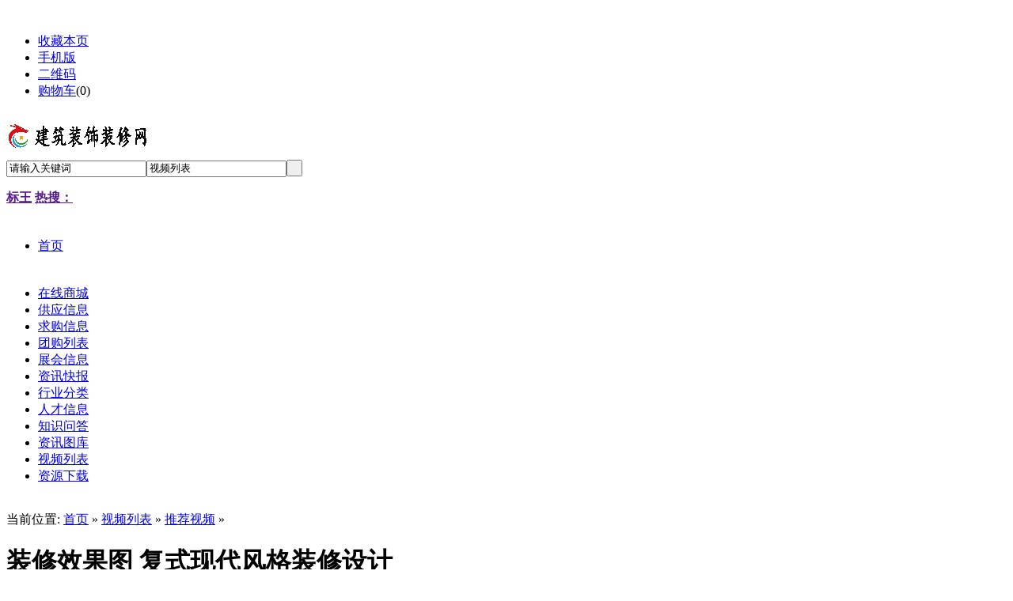

--- FILE ---
content_type: text/html;charset=UTF-8
request_url: http://jzzszxwlw.com/video/show.php?itemid=107
body_size: 5772
content:
<!--Code:201-->
﻿<!DOCTYPE html PUBLIC "-//W3C//DTD XHTML 1.0 Transitional//EN" "http://www.w3.org/TR/xhtml1/DTD/xhtml1-transitional.dtd">
<html xmlns="http://www.w3.org/1999/xhtml">
<head>
<meta http-equiv="Content-Type" content="text/html;charset=UTF-8"/>
<title>装修效果图 复式现代风格装修设计_推荐视频_视频列表_建筑装饰装修网</title>
<meta name="keywords" content="装修效果图 复式现代风格装修设计,推荐视频"/>
<meta name="description" content="装修效果图 复式现代风格装修设计"/>
<meta http-equiv="mobile-agent" content="format=html5;url=http://jzzszxwlw.com/mobile/index.php?moduleid=14&itemid=107">
<meta name="generator" content="DESTOON B2B - www.destoon.com"/>
<link rel="shortcut icon" type="image/x-icon" href="http://jzzszxwlw.com/favicon.ico"/>
<link rel="bookmark" type="image/x-icon" href="http://jzzszxwlw.com/favicon.ico"/>
<link rel="archives" title="建筑装饰装修网" href="http://jzzszxwlw.com/archiver/"/>
<link rel="stylesheet" type="text/css" href="http://jzzszxwlw.com/skin/default/style.css"/>
<link rel="stylesheet" type="text/css" href="http://jzzszxwlw.com/skin/default/video.css"/><!--[if lte IE 6]>
<link rel="stylesheet" type="text/css" href="http://jzzszxwlw.com/skin/default/ie6.css"/>
<![endif]-->
<script type="text/javascript">window.onerror=function(){return true;}</script><script type="text/javascript" src="http://jzzszxwlw.com/lang/zh-cn/lang.js"></script>
<script type="text/javascript" src="http://jzzszxwlw.com/file/script/config.js"></script>
<script type="text/javascript" src="http://jzzszxwlw.com/file/script/jquery.js"></script>
<script type="text/javascript" src="http://jzzszxwlw.com/file/script/common.js"></script>
<script type="text/javascript" src="http://jzzszxwlw.com/file/script/page.js"></script>
<script type="text/javascript" src="http://jzzszxwlw.com/file/script/jquery.lazyload.js"></script><script type="text/javascript">
GoMobile('http://jzzszxwlw.com/mobile/index.php?moduleid=14&itemid=107');
var searchid = 14;
</script>
</head>
<body>
<div class="head" id="head">
<div class="head_m">
<div class="f_r" id="destoon_member"></div>
<div class="head_l">
<ul>
<li class="h_fav"><script type="text/javascript">addFav('收藏本页');</script></li>
<li class="h_mobile"><a href="http://jzzszxwlw.com/mobile/mobile.php">手机版</a>&nbsp;</li><li class="h_qrcode"><a href="javascript:Dqrcode();">二维码</a>&nbsp;</li><li class="h_cart"><a href="http://jzzszxwlw.com/mall/cart.php" rel="nofollow">购物车</a>(<span class="head_t" id="destoon_cart">0</span>)</li></ul>
</div>
</div>
</div>
<div id="destoon_qrcode" style="display:none;"></div><div class="m head_s" id="destoon_space"></div>
<div class="m"><div id="search_tips" style="display:none;"></div></div>
<div class="m">
<div id="search_module" style="display:none;" onmouseout="Dh('search_module');" onmouseover="Ds('search_module');">
<a href="javascript:void(0);" onclick="setModule('16','在线商城')">在线商城</a><a href="javascript:void(0);" onclick="setModule('5','供应信息')">供应信息</a><a href="javascript:void(0);" onclick="setModule('6','求购信息')">求购信息</a><a href="javascript:void(0);" onclick="setModule('17','团购列表')">团购列表</a><a href="javascript:void(0);" onclick="setModule('8','展会信息')">展会信息</a><a href="javascript:void(0);" onclick="setModule('21','资讯快报')">资讯快报</a><a href="javascript:void(0);" onclick="setModule('9','人才信息')">人才信息</a><a href="javascript:void(0);" onclick="setModule('10','知识问答')">知识问答</a><a href="javascript:void(0);" onclick="setModule('12','资讯图库')">资讯图库</a><a href="javascript:void(0);" onclick="setModule('14','视频列表')">视频列表</a><a href="javascript:void(0);" onclick="setModule('15','资源下载')">资源下载</a></div>
</div>
<!-- <div class="m"> -->
<!-- <div style="width:982px; height:100px; margin:5px auto 10px;"> -->
   <!-- <a  href="#" target="_blank"> -->
   <!-- <img src="../../file/upload/201709/guanggao1.jpg" width="982" height="100" > -->
   <!-- </a> -->
   
     <!-- </div> -->
 <!-- </div> -->
 
 <!-- <div class="m"> -->
 <!-- <div style="width:982px; height:100px; margin:5px auto 10px;"> -->
   <!-- <a  href="#" target="_blank"> -->
   <!-- <img src="../../file/upload/201709/guanggao2.jpg" width="982" height="100" > -->
   <!-- </a> -->
   
     <!-- </div> -->
 <!-- </div> -->
 <!-- <br> -->
<div class="m">
<div class="logo f_l"><a href="http://jzzszxwlw.com/"><img src="http://jzzszxwlw.com/file/upload/202112/21/161223891.png" alt="建筑装饰装修网"/></a></div>
<form id="destoon_search" action="http://jzzszxwlw.com/video/search.php" onsubmit="return Dsearch(1);">
<input type="hidden" name="moduleid" value="14" id="destoon_moduleid"/>
<input type="hidden" name="spread" value="0" id="destoon_spread"/>
<div class="head_search" onmouseover="this.className='head_search_on';" onmouseout="this.className='head_search';">
<div>
<input name="kw" id="destoon_kw" type="text" class="search_i" value="请输入关键词" onfocus="if(this.value=='请输入关键词') this.value='';" onkeyup="STip(this.value);" autocomplete="off" x-webkit-speech speech/><input type="text" id="destoon_select" class="search_m" value="视频列表" readonly onfocus="this.blur();" onclick="$('#search_module').fadeIn('fast');"/><input type="submit" value=" " class="search_s"/>
</div>
</div>
</form>
<div class="head_search_kw f_l"><a href="" onclick="Dsearch_top();return false;"><strong>标王</strong></a> 
<a href="" onclick="Dsearch_adv();return false;"><strong>热搜：</strong></a>
<!--<span id="destoon_word"><!--</span>--></div>
</div>
<!-- <div class="menuborder" style="background: #2587F4;height: 70px; clear:both;"> -->
<div class="m">
<div class="menu">

<ul>
        <li style="line-height:68px;">
        <a href="http://jzzszxwlw.com/" style="height:70px"  >
        <span>首页</span></a>
        </li>
        </ul>
        <ul class="xnav">
        <!--  -->
        <!--  -->
        <!--  -->
        <!--  -->
        <!-- <li> -->
        <!-- <a href="http://jzzszxwlw.com/mall/" target="_blank" > -->
        <!-- <span> -->
        <!-- 在线商城</span> -->
        <!-- </a> -->
        <!-- </li> -->
        <!--  -->
        <!--  -->
        <!-- <li> -->
        <!-- <a href="http://jzzszxwlw.com/sell/" > -->
        <!-- <span> -->
        <!-- 供应信息</span> -->
        <!-- </a> -->
        <!-- </li> -->
        <!--  -->
        <!--  -->
        <!-- <li> -->
        <!-- <a href="http://jzzszxwlw.com/buy/" > -->
        <!-- <span> -->
        <!-- 求购信息</span> -->
        <!-- </a> -->
        <!-- </li> -->
        <!--  -->
        <!--  -->
        <!--  -->
        <!-- <li> -->
        <!-- <a href="http://jzzszxwlw.com/group/" > -->
        <!-- <span> -->
        <!-- 团购列表</span> -->
        <!-- </a> -->
        <!-- </li> -->
        <!--  -->
        <!--  -->
        <!--  -->
        <!-- <li> -->
        <!-- <a href="http://jzzszxwlw.com/exhibit/" > -->
        <!-- <span> -->
        <!-- 展会信息</span> -->
        <!-- </a> -->
        <!-- </li> -->
        <!--  -->
        <!--  -->
        <!-- <li> -->
        <!-- <a href="http://jzzszxwlw.com/news/" > -->
        <!-- <span> -->
        <!-- 资讯快报</span> -->
        <!-- </a> -->
        <!-- </li> -->
        <!--  -->
        <!--  -->
        <!--  -->
        <!--  -->
        <!-- <li> -->
        <!-- <a href="http://jzzszxwlw.com/job/" > -->
        <!-- <span> -->
        <!-- 人才信息</span> -->
        <!-- </a> -->
        <!-- </li> -->
        <!--  -->
        <!--  -->
        <!-- <li> -->
        <!-- <a href="http://jzzszxwlw.com/know/" > -->
        <!-- <span> -->
        <!-- 知识问答</span> -->
        <!-- </a> -->
        <!-- </li> -->
        <!--  -->
        <!--  -->
        <!--  -->
        <!-- <li> -->
        <!-- <a href="http://jzzszxwlw.com/photo/" > -->
        <!-- <span> -->
        <!-- 资讯图库</span> -->
        <!-- </a> -->
        <!-- </li> -->
        <!--  -->
        <!--  -->
        <!-- <li> -->
        <!-- <a href="http://jzzszxwlw.com/video/"  class="menuon"> -->
        <!-- <span> -->
        <!-- 视频列表</span> -->
        <!-- </a> -->
        <!-- </li> -->
        <!--  -->
        <!--  -->
        <!-- <li> -->
        <!-- <a href="http://jzzszxwlw.com/down/" > -->
        <!-- <span> -->
        <!-- 资源下载</span> -->
        <!-- </a> -->
        <!-- </li> -->
        <!--  -->
        <!--  -->
  <li>
        <a href="http://jzzszxwlw.com/mall" target="_blank"  >
        <span>
        在线商城</span>
        </a>
        </li>
  <li>
        <a href="http://jzzszxwlw.com/sell/" target="_blank"  >
        <span>
        供应信息</span>
        </a>
        </li>
  <li>
        <a href="http://jzzszxwlw.com/buy/" target="_blank"  >
        <span>
        求购信息</span>
        </a>
        </li>
  <li>
        <a href="http://jzzszxwlw.com/group/" target="_blank"  >
        <span>
        团购列表</span>
        </a>
        </li>
<li>
        <a href="http://jzzszxwlw.com/exhibit/" target="_blank"  >
        <span>
        展会信息</span>
        </a>
        </li>
  <li>
        <a href="http://jzzszxwlw.com/news/" target="_blank"  >
        <span>
        资讯快报</span>
        </a>
        </li>
  <li>
        <a href="http://jzzszxwlw.com/sitemap/index.php?mid=5" target="_blank"  >
        <span>
        行业分类</span>
        </a>
        </li>
<li>
        <a href="http://jzzszxwlw.com/job/" target="_blank"  >
        <span>
        人才信息</span>
        </a>
        </li>
  <li>
        <a href="http://jzzszxwlw.com/know/" target="_blank"  >
        <span>
        知识问答</span>
        </a>
        </li>
  <li>
        <a href="http://jzzszxwlw.com/photo/" target="_blank"  >
        <span>
        资讯图库</span>
        </a>
        </li>
  <li>
        <a href="http://jzzszxwlw.com/video/" target="_blank"  >
        <span>
        视频列表</span>
        </a>
        </li>
<li>
        <a href="http://jzzszxwlw.com/down/" target="_blank"  >
        <span>
        资源下载</span>
        </a>
        </li>

        </ul>
        
</div>
</div>
<div class="m b10">&nbsp;</div><script type="text/javascript">var module_id= 14,item_id=107,content_id='content',img_max_width=550;</script>
<div class="m">
<div class="m_l f_l">
<div class="left_box">
<div class="pos">当前位置: <a href="http://jzzszxwlw.com/">首页</a> &raquo; <a href="http://jzzszxwlw.com/video/">视频列表</a> &raquo; <a href="http://jzzszxwlw.com/video/list.php?catid=253">推荐视频</a> &raquo; </div>
<h1 class="title" id="title">装修效果图 复式现代风格装修设计</h1>
<div class="info">
上传日期：2023-01-07&nbsp;&nbsp;播放次数：<span id="hits">638</span>
</div>

<div id="player"><iframe height=400 width=670 src='https://player.youku.com/embed/XNTgyNjU2NDA4NA==' frameborder=0 'allowfullscreen'></iframe></div>
<center>
[ <a href="http://jzzszxwlw.com/video/search.php" rel="nofollow">视频列表搜索</a> ]&nbsp;
[ <a href="javascript:SendFav();">加入收藏</a> ]&nbsp;
[ <a href="javascript:SendPage();">告诉好友</a> ]&nbsp;
[ <a href="javascript:Print();">打印本文</a> ]&nbsp;
[ <a href="javascript:SendReport();">违规举报</a> ]&nbsp;
[ <a href="javascript:window.close()">关闭窗口</a> ]
</center>
<br/>
<div id="comment_div" style="display:;">
<div class="left_head"><span class="f_r"><a href="http://jzzszxwlw.com/comment/index.php?mid=14&itemid=107">共<span id="comment_count">0</span>条 [查看全部]</a>&nbsp;&nbsp;</span>相关评论</div>
<div class="c_b" id="comment_main"><div></div></div>
</div>
<script type="text/javascript" src="http://jzzszxwlw.com/file/script/comment.js"></script>
</div>
</div>
<div class="m_n f_l">&nbsp;</div>
<div class="m_r f_l">
<div class="box_head"><div><strong>推荐视频列表</strong></div></div>
<div class="box_body thumb">
<table width="100%">
<tr align="center"><td width="50%" valign="top"><a href="http://jzzszxwlw.com/video/show.php?itemid=109"><img src="http://jzzszxwlw.com/file/upload/202112/27/083441511.png" width="120" height="90" alt="学习注意点，建筑房屋装饰装修施工规范，干货贯穿始终 (698播放)"/></a>
<ul>
<li><a href="http://jzzszxwlw.com/video/show.php?itemid=109">学习注意点，建筑房屋</a></li>
</ul>
</td>
<td width="50%" valign="top"><a href="http://jzzszxwlw.com/video/show.php?itemid=111"><img src="http://jzzszxwlw.com/file/upload/202207/21/113414341.png" width="120" height="90" alt="鹅卵石园景汀步铺路，园林园艺建筑装饰景观打造点缀小石头 (586播放)"/></a>
<ul>
<li><a href="http://jzzszxwlw.com/video/show.php?itemid=111">鹅卵石园景汀步铺路，</a></li>
</ul>
</td>
</tr><tr align="center"><td width="50%" valign="top"><a href="http://jzzszxwlw.com/video/show.php?itemid=110"><img src="http://jzzszxwlw.com/file/upload/202203/01/113329501.png" width="120" height="90" alt="建筑工人在安装瓦片 (625播放)"/></a>
<ul>
<li><a href="http://jzzszxwlw.com/video/show.php?itemid=110">建筑工人在安装瓦片</a></li>
</ul>
</td>
<td width="50%" valign="top"><a href="http://jzzszxwlw.com/video/show.php?itemid=108"><img src="http://jzzszxwlw.com/file/upload/202112/22/143234581.png" width="120" height="90" alt="这样装修太干净了吧！ (763播放)"/></a>
<ul>
<li><a href="http://jzzszxwlw.com/video/show.php?itemid=108">这样装修太干净了吧！</a></li>
</ul>
</td>
</tr><tr align="center"><td width="50%" valign="top"><a href="http://jzzszxwlw.com/video/show.php?itemid=107"><img src="http://jzzszxwlw.com/file/upload/202112/21/155146571.png" width="120" height="90" alt="装修效果图 复式现代风格装修设计 (638播放)"/></a>
<ul>
<li><a href="http://jzzszxwlw.com/video/show.php?itemid=107">装修效果图 复式现代</a></li>
</ul>
</td>
</table>
</div>
<div class="b10 c_b"> </div>
<div class="box_head"><div><strong>点播排行</strong></div></div>
<div class="box_body">
<div class="rank_list"><ul>
</ul>
</div>
</div>
</div>
</div>
<!-- <div class="m"> -->
<!-- <div class="b10">&nbsp;</div> -->
<!-- <div class="foot_page"> -->
<!-- <a href="http://jzzszxwlw.com/">网站首页</a> -->
<!-- | <a href="http://jzzszxwlw.com/about/index.html">关于我们</a> 
| <a href="http://jzzszxwlw.com/about/contact.html">联系方式</a> 
| <a href="http://jzzszxwlw.com/about/agreement.html">使用协议</a> 
| <a href="http://jzzszxwlw.com/about/copyright.html">版权隐私</a> 
 -->
<!-- | <a href="http://jzzszxwlw.com/sitemap/">网站地图</a> -->
<!-- | <a href="http://jzzszxwlw.com/spread/">排名推广</a> -->
<!--  | <a href="http://jzzszxwlw.com/ad/">广告服务</a> -->
<!--  | <a href="http://jzzszxwlw.com/gift/">积分换礼</a> -->
<!--  | <a href="http://jzzszxwlw.com/guestbook/">网站留言</a> -->
<!--  | <a href="http://jzzszxwlw.com/feed/">RSS订阅</a> -->
<!--  | <a href="http://www.miibeian.gov.cn" target="_blank" rel="nofollow">蜀ICP备2022003077号-1</a> -->
<!-- </div> -->
<!-- </div> -->
<style>
.lianjie a{ float:left; width:150px; height:70px; margin-right:8px;} 
.lianjie{ height:100px;}
</style>
<!-- <div class="m"> -->
<!-- <div class="foot"> -->
<!-- <div id="copyright">Copyright 2021-2026 版权所有：建筑装饰装修网</div> -->
<!--  -->

<!-- </div> -->
<!-- </div> -->
 <div id="footer" class="full">
      <div class="m" style="background:#3d3d3d; height:70px; border-bottom:1px solid #a4a4a4; padding-bottom:15px;margin-bottom:10px;  padding-left:90px; width:890px;" >
  <div class="lianjie">
<a href="http://www.aoiot.org/index.asp "  target="_blank" >
<img src="../../file/upload/201709/logo1.jpg" width:"150px" height:"70px" alt=""/>
</a>
<a href="https://linkmarket.aliyun.com/?utm_content=se_1413193"  target="_blank" >
<img src="../../file/upload/201709/logo5.jpg" width:"150px" height:"70px" alt=""/>
</a>
<a href="http://www.miit.gov.cn/" target="_blank" >
<img src="../../file/upload/201709/logo2.jpg" width:"150px" height:"70px" alt=""/>
</a>
<a href="http://webscan.360.cn/ " target="_blank" >
<img src="../../file/upload/201709/logo3.jpg"  width:"150px" height:"70px" alt=""/>
</a>
<a href="http://www.12377.cn/ "  target="_blank" >
<img src="../../file/upload/201709/logo4.jpg" width:"150px" height:"70px" alt=""/>
</a>
<!--<a href="http://jzzszxwlw.com/chengxin/ "  target="_blank" >
<img src="../../file/upload/201709/logo6.jpg" width:"150px" height:"70px" alt=""/>
</a>-->
</a>
</div>
</div>
        <div class="m" style="clear:both;">
            <div class="footleft">
                <div class="foot-logo"><img src="http://jzzszxwlw.com/file/upload/201805/24/dibulogo.png" width="180" height="60" title="logo" align="absmiddle"></div>
                
            </div>
            <div class="footright">
               
                
                <div class="footditu"> 
<a href="http://jzzszxwlw.com/">网站首页</a>
| <a href="http://jzzszxwlw.com/about/index.html">关于我们</a> 
| <a href="http://jzzszxwlw.com/about/contact.html">联系方式</a> 
| <a href="http://jzzszxwlw.com/about/agreement.html">使用协议</a>           
| <a href="http://jzzszxwlw.com/about/copyright.html">版权隐私</a> 
| <a href="http://jzzszxwlw.com/sitemap/">网站地图</a>
| <a href="http://jzzszxwlw.com/spread/">排名推广</a>
 | <a href="http://jzzszxwlw.com/ad/">广告服务</a> |
 <a href="http://jzzszxwlw.com/guestbook/">网站留言</a> |
 <a href="http://jzzszxwlw.com/feed/">RSS订阅</a>
           
</div>
             <div id="beian">
                    <span>Copyright 2021-2026 版权所有：建筑装饰装修网</span>                  
<!--<a class="a333" href="#" target="_blank" title="福鼎茶叶城">福鼎茶叶城</a>  版权所有 -->
<a class="a333" href="http://beian.miit.gov.cn" target="_blank" >蜀ICP备2022003077号-1<!--豫ICP备05048172号-1--></a> 

                    <p>服务邮箱：yuanyuanjt@yuanyuanjt.com  电话：028-68098009 服务时间9:00-18:00 （节假日:9:00-17:00）
                        </p>
                </div>
            
        </div>
</div>
    
</div>
<div class="back2top"><a href="javascript:void(0);" title="返回顶部">&nbsp;</a></div>
<script type="text/javascript">
$(function(){$("img").lazyload();});</script>
</body>
</html>

--- FILE ---
content_type: application/javascript
request_url: https://log.mmstat.com/eg.js?t=1762126496306
body_size: 84
content:
window.goldlog=(window.goldlog||{});goldlog.Etag="otiOIYZgEWICAQOKxf9WgOOn";goldlog.stag=2;

--- FILE ---
content_type: application/x-javascript
request_url: http://jzzszxwlw.com/file/script/config.js
body_size: 230
content:
var DTPath = "http://jzzszxwlw.com/";var SKPath = "http://jzzszxwlw.com/skin/default/";var MEPath = "http://jzzszxwlw.com/member/";var DTEditor = "fckeditor";var CKDomain = "";var CKPath = "/";var CKPrex = "cq4_";